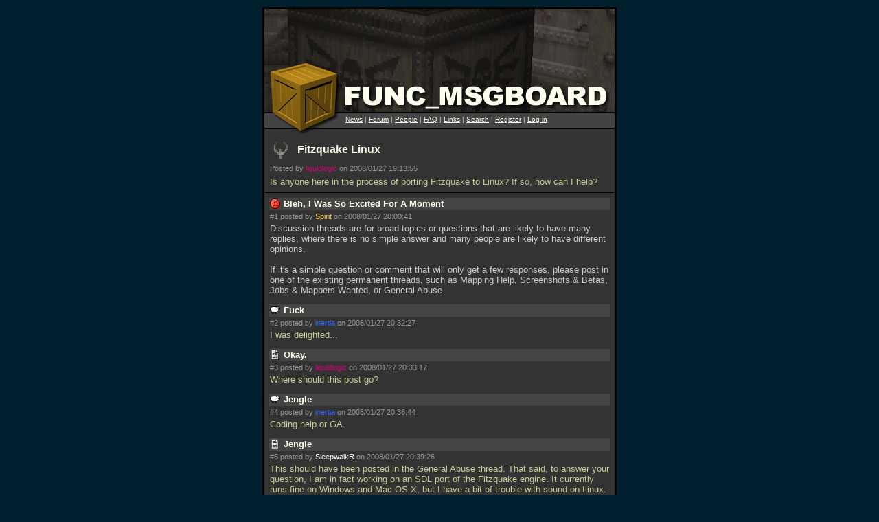

--- FILE ---
content_type: text/html; charset=UTF-8
request_url: https://www.celephais.net/board/view_thread.php?id=60159
body_size: 2634
content:
	<html>
	<head>
	<title>Func_Msgboard: Fitzquake Linux</title>
	<meta http-equiv="Pragma" content="no-cache">
	<meta name="EXPIRES" content="0">
	<meta name="viewport" content="width=550">
	<meta name="referrer" content="same-origin">
		<link rel="icon" href="https://www.celephais.net/board/images/favicon.ico" type="image/x-icon" />
	<link rel="shortcut icon" href="https://www.celephais.net/board/images/favicon.ico" type="image/x-icon" />
	<link rel="apple-touch-icon" href="https://www.celephais.net/board/images/apple-touch-icon.png" />
		<style type="text/css">
		A {
			color: #FFFFF0;
			text-decoration: none;
		}
		A.user:before {
			content:"[";
		}
		A.user:after {
			content:"]";
		}
		.header2 {
			font-family: verdana, sans-serif;
			font-weight: bold;
			font-size: 10pt;
			color: #CC9;
		}
		.error {
			font-family: verdana, sans-serif;
			font-weight: normal;
			font-size: 10pt;
			color: #F00;
		}
		.warning {
			font-family: verdana, sans-serif;
			font-weight: normal;
			font-size: 10pt;
			color: #999;
		}
		.quote {
			color: #CCC;
		}
		.title {
			font-family: verdana, sans-serif;
			font-weight: bold;
			font-size: 12pt;
			text-decoration: none;
			color: #FFFFF0;
		}
		.title_compact {
			font-family: verdana, sans-serif;
			font-weight: bold;
			font-size: 10pt;
			text-decoration: none;
			color: #FFFFF0;
		}
		.posttitle {
			font-family: verdana, sans-serif;
			font-weight: bold;
			font-size: 13px;
			text-decoration: none;
			line-height: 140%;
			background-color:#444444;
			color: #FFFFF0;
			width: 496px;
			word-wrap: break-word;
			word-break: break-word;
		}
		.byline {
			font-family: verdana, sans-serif;
			font-weight: normal;
			font-size: 8pt;
			color: #999;
		}
		.body {
			font-family: verdana, sans-serif;
			font-weight: normal;
			font-size: 10pt;
			color: #CC9;
			width: 494px;
			word-wrap: break-word;
			word-break: break-word;
		}
		.body_compact {
			font-family: verdana, sans-serif;
			font-weight: normal;
			font-size: 8pt;
			color: #CC9;
		}
		.tiny {
			font-family: arial, verdana, sans-serif;
			font-weight: normal;
			font-size: 10px;
			color: #CCC;
		}
		.tinylink {
			font-family: arial, verdana, sans-serif;
			font-weight: normal;
			font-size: 10px;
			text-decoration: underline;
			color: #FFFFF0;
		}
		.tinylinknew {
			font-family: arial, verdana, sans-serif;
			font-weight: normal;
			font-size: 10px;
			text-decoration: none;
			color: #222;
			background-color: #cc9;
			border-radius: 2px;
			padding: 0px 1px;
			white-space: nowrap;
		}
		.newscomments {
			font-weight: bold;
			font-family: verdana, sans-serif;
			font-size: 10pt;
		}
		.newscommentslink {
			font-weight: bold;
			font-family: verdana, sans-serif;
			font-size: 10pt;
			text-decoration: underline;
			color: #FFFFF0;
		}
		.icon {
			background-image:url('images/iconsheet.png');
			width:15;
			height:15;
			margin:0 5 0 1;
			vertical-align:text-bottom;
		}
		.iconbig {
			background-image:url('images/iconsheet_big.png');
			width:30;
			height:30;
		}
	</style>
		</head>
	<body marginheight="10" marginwidth="10" leftmargin="10" rightmargin="10" topmargin="10" bgcolor="#002030" link="#FFFFF0" alink="#FFFFF0" vlink="#FFFFF0" text="#FFFFF0">

	<table align=center cellpadding=3 cellspacing=0 border=0><tr><td bgcolor="#000000">
	<table cellpadding=0 cellspacing=0 border=0>
	<tr>
		<td bgcolor="#333333" background="images/title2.gif" width=510 height=182 valign=top><img src="images/clear.gif" width=510 height=155><br /><img src="images/clear.gif" width=118 height=1><span class="tiny"><a class="tinylink" href="news.php">News</a> | <a class="tinylink" href="forum.php">Forum</a> | <a class="tinylink" href="people.php">People</a> | <a class="tinylink" href="faq.php">FAQ</a> | <a class="tinylink" href="links.php">Links</a> | <a class="tinylink" href="search.php">Search</a> | <a class="tinylink" href="account.php">Register</a> | 
	<a class="tinylink" href="login.php">Log in</a></span><br /><img src="images/clear.gif" width=1 height=1></td>
	</tr>
	</table>

	<table cellpadding=5 cellspacing=0 border=0><tr><td bgcolor="#333333" width=500 valign=top>
		<table width=100% cellpadding=3 cellspacing=0  border=0>
	<tr><td>
		<table width=100% border=0 cellpadding=0 cellspacing=0><tr>
		<td width=30><img src="images/clear.gif" class="iconbig" style="background-position:-32px -64px"></td>
		<td width=10><img src="images/clear.gif" width=10 height=1></td>
		<td width=100%><a class="title" href="view_thread.php?id=60159">Fitzquake Linux</a></td></tr></table>
	</td></tr>
	<tr><td class="byline">Posted by <a href="view_user.php?name=liquidlogic" style='color:#D90479'>liquidlogic</a> on 2008/01/27 19:13:55</td></tr>
	<tr><td class="body">Is anyone here in the process of porting Fitzquake to Linux? If so, how can I help?</td></tr>	</table>
		</td></tr></table>
	<table cellpadding=0 cellspacing=0 border=0><tr><td bgcolor="#000000" width=510 valign=top><img src="images/clear.gif" width=510 height=1></td></tr></table>
	<table cellpadding=5 cellspacing=0 border=0><tr><td bgcolor="#333333" width=500 valign=top>
		<div id="post_63447">
		<div class="posttitle" style="margin:2"><a name="1"></a><img src="images/clear.gif" class="icon" style="background-position:-32px -16px">Bleh, I Was So Excited For A Moment&nbsp;</div>
		<div class="byline" style="margin:3">#1 posted by <a href="view_user.php?name=Spirit" style='color:#FECE55'>Spirit</a> on 2008/01/27 20:00:41</div>
		<div class="body" style="margin:4 3 13 3"><span class="quote">Discussion threads are for broad topics or questions that are likely to have many replies, where there is no simple answer and many people are likely to have different opinions.<br> <br> If it's a simple question or comment that will only get a few responses, please post in one of the existing permanent threads, such as Mapping Help, Screenshots &amp; Betas, Jobs &amp; Mappers Wanted, or General Abuse.</span>&nbsp;</div>
	</div>
		<div id="post_63448">
		<div class="posttitle" style="margin:2"><a name="2"></a><img src="images/clear.gif" class="icon" style="background-position:-112px -48px">Fuck&nbsp;</div>
		<div class="byline" style="margin:3">#2 posted by <a href="view_user.php?name=inertia" style='color:#3366FF'>inertia</a> on 2008/01/27 20:32:27</div>
		<div class="body" style="margin:4 3 13 3">I was delighted...&nbsp;</div>
	</div>
		<div id="post_63449">
		<div class="posttitle" style="margin:2"><a name="3"></a><img src="images/clear.gif" class="icon" style="background-position:0px -0px">Okay.&nbsp;</div>
		<div class="byline" style="margin:3">#3 posted by <a href="view_user.php?name=liquidlogic" style='color:#D90479'>liquidlogic</a> on 2008/01/27 20:33:17</div>
		<div class="body" style="margin:4 3 13 3">Where should this post go?&nbsp;</div>
	</div>
		<div id="post_63450">
		<div class="posttitle" style="margin:2"><a name="4"></a><img src="images/clear.gif" class="icon" style="background-position:-112px -48px">Jengle&nbsp;</div>
		<div class="byline" style="margin:3">#4 posted by <a href="view_user.php?name=inertia" style='color:#3366FF'>inertia</a> on 2008/01/27 20:36:44</div>
		<div class="body" style="margin:4 3 13 3">Coding help or GA.&nbsp;</div>
	</div>
		<div id="post_63451">
		<div class="posttitle" style="margin:2"><a name="5"></a><img src="images/clear.gif" class="icon" style="background-position:0px -0px">Jengle&nbsp;</div>
		<div class="byline" style="margin:3">#5 posted by <a href="view_user.php?name=SleepwalkR" style='color:#FFFFFF'>SleepwalkR</a> on 2008/01/27 20:39:26</div>
		<div class="body" style="margin:4 3 13 3">This should have been posted in the General Abuse thread. That said, to answer your question, I am in fact working on an SDL port of the Fitzquake engine. It currently runs fine on Windows and Mac OS X, but I have a bit of trouble with sound on Linux. If you can help out with that, send an email to deceive.inveigle.obfuscate AT gmail DOT com.<br> <br> I will release a beta for all platforms as soon as the linux sound issue is fixed (and I get around to making a website for this).&nbsp;</div>
	</div>
		<div id="post_63452">
		<div class="posttitle" style="margin:2"><a name="6"></a><img src="images/clear.gif" class="icon" style="background-position:0px -0px">SleepwalkR&nbsp;</div>
		<div class="byline" style="margin:3">#6 posted by <a href="view_user.php?name=liquidlogic" style='color:#D90479'>liquidlogic</a> on 2008/01/27 20:45:08</div>
		<div class="body" style="margin:4 3 13 3">Do you have an SVN/CVS/Git repository?&nbsp;</div>
	</div>
		<div id="post_63453">
		<div class="posttitle" style="margin:2"><a name="7"></a><img src="images/clear.gif" class="icon" style="background-position:0px -0px">Jengle&nbsp;</div>
		<div class="byline" style="margin:3">#7 posted by <a href="view_user.php?name=SleepwalkR" style='color:#FFFFFF'>SleepwalkR</a> on 2008/01/27 20:54:15</div>
		<div class="body" style="margin:4 3 13 3">Yes, but it's not public, and I don't know you. If you want the source, send me an email and I'll it to you.&nbsp;</div>
	</div>
		<div id="post_63457">
		<div class="posttitle" style="margin:2"><a name="8"></a><img src="images/clear.gif" class="icon" style="background-position:0px -0px">It Would Help&nbsp;</div>
		<div class="byline" style="margin:3">#8 posted by <a href="view_user.php?name=megaman" style='color:#AEC194'>megaman</a> on 2008/01/28 02:14:47</div>
		<div class="body" style="margin:4 3 13 3">if these threads were deleted (so the archive stays smaller)&nbsp;</div>
	</div>
		</td></tr></table>
	<table cellpadding=0 cellspacing=0 border=0><tr><td bgcolor="#000000" width=510 valign=top><img src="images/clear.gif" width=510 height=1></td></tr></table>
	<table cellpadding=5 cellspacing=0 border=0><tr><td bgcolor="#333333" width=500 valign=top>
		<span class=body><span class=quote>You must be logged in to post in this thread.</span></span>
		</td></tr></table>
	<table cellpadding=0 cellspacing=0 border=0><tr><td bgcolor="#000000" width=510 valign=top><img src="images/clear.gif" width=510 height=1></td></tr></table>
	<table cellpadding=5 cellspacing=0 border=0><tr>
	<td bgcolor="#333333" width=500 valign=top><span class="tiny">

	Website copyright &copy; 2002-2026 <a href="mailto:johnfitz@u.washington.edu">John Fitzgibbons</a>.  All posts are copyright their respective authors.

	</span>
	</td></tr></table>
	</td></tr></table>
	</body></html>
	